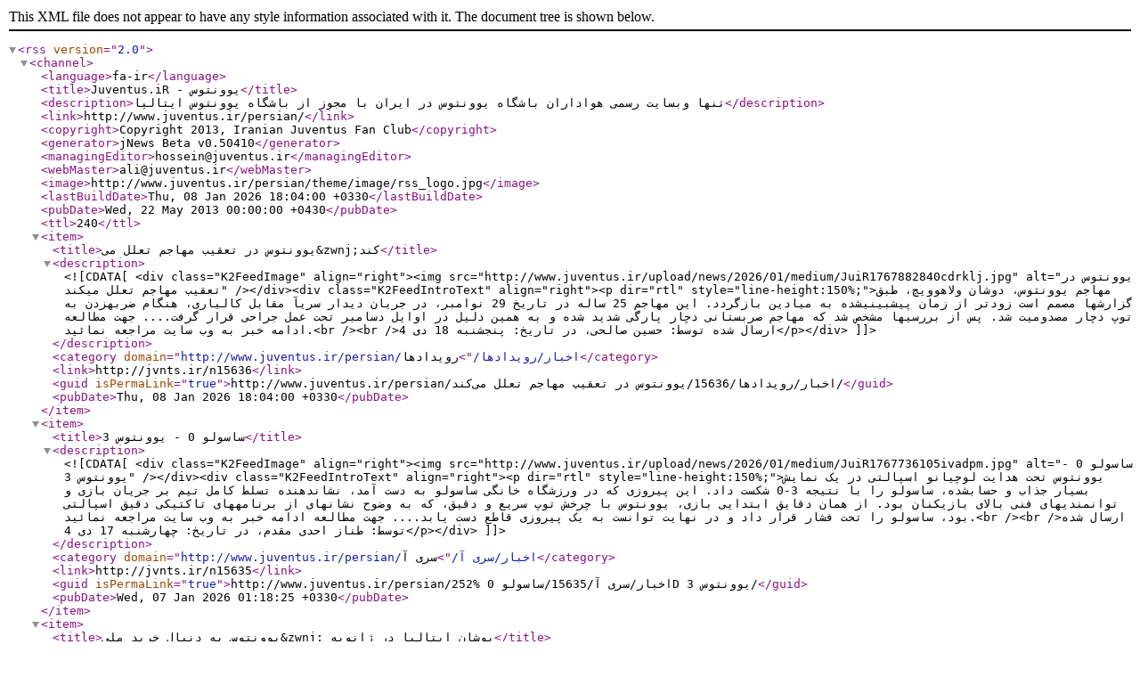

--- FILE ---
content_type: application/xml; charset=utf-8
request_url: https://www.juventus.ir/persian/rss-1701932281/
body_size: 7235
content:
<?xml version="1.0" encoding="UTF-8" ?>
<rss version="2.0">
    <channel>
        <language>fa-ir</language>
        <title>Juventus.iR - یوونتوس</title>
        <description>تنها وبسایت رسمی هواداران باشگاه یوونتوس در ایران با مجوز از باشگاه یوونتوس ایتالیا</description>
        <link>http://www.juventus.ir/persian/</link>
        <copyright>Copyright 2013, Iranian Juventus Fan Club</copyright>
        <generator>jNews Beta v0.50410</generator>
        <managingEditor>hossein@juventus.ir</managingEditor>
        <webMaster>ali@juventus.ir</webMaster>
        <image>http://www.juventus.ir/persian/theme/image/rss_logo.jpg</image>
        <lastBuildDate>Thu, 08 Jan 2026 18:04:00 +0330</lastBuildDate>
        <pubDate>Wed, 22 May 2013 00:00:00 +0430</pubDate>
        <ttl>240</ttl>
    
        <item>
            <title>یوونتوس در تعقیب مهاجم تعلل می&amp;zwnj;کند</title>
            <description><![CDATA[<div class="K2FeedImage" align="right"><img src="http://www.juventus.ir/upload/news/2026/01/medium/JuiR1767882840cdrklj.jpg" alt="یوونتوس در تعقیب مهاجم تعلل میکند" /></div><div class="K2FeedIntroText" align="right"><p dir="rtl" style="line-height:150%;">مهاجم یوونتوس، دوشان ولاهوویچ، طبق گزارشها مصمم است زودتر از زمان پیشبینیشده به میادین بازگردد. این مهاجم 25 ساله در تاریخ 29 نوامبر، در جریان دیدار سریآ مقابل کالیاری، هنگام ضربهزدن به توپ دچار مصدومیت شد. پس از بررسیها مشخص شد که مهاجم صربستانی دچار پارگی شدید شده و به همین دلیل در اوایل دسامبر تحت عمل جراحی قرار گرفت.... جهت مطالعه ادامه خبر به وب سایت مراجعه نمائید.<br /><br />ارسال شده توسط: حسین صالحی، در تاریخ: پنجشنبه 18 دى 4</p></div>]]></description>
            <category domain="http://www.juventus.ir/persian/اخبار/رویدادها/">رویدادها</category>
            <link>http://jvnts.ir/n15636</link>
            <guid isPermaLink="true">http://www.juventus.ir/persian/اخبار/رویدادها/15636/یوونتوس در تعقیب مهاجم تعلل می‌کند/</guid>
            <pubDate>Thu, 08 Jan 2026 18:04:00 +0330</pubDate>
        </item>
        
        <item>
            <title>ساسولو 0 - یوونتوس 3</title>
            <description><![CDATA[<div class="K2FeedImage" align="right"><img src="http://www.juventus.ir/upload/news/2026/01/medium/JuiR1767736105ivadpm.jpg" alt="ساسولو 0 - یوونتوس 3" /></div><div class="K2FeedIntroText" align="right"><p dir="rtl" style="line-height:150%;">یوونتوس تحت هدایت لوچیانو اسپالتی در یک نمایش بسیار جذاب و حسابشده، ساسولو را با نتیجه 3‐0 شکست داد. این پیروزی که در ورزشگاه خانگی ساسولو به دست آمد، نشاندهنده تسلط کامل تیم بر جریان بازی و توانمندیهای فنی بالای بازیکنان بود. از همان دقایق ابتدایی بازی، یوونتوس با چرخش توپ سریع و دقیق، که به وضوح نشانهای از برنامههای تاکتیکی دقیق اسپالتی بود، ساسولو را تحت فشار قرار داد و در نهایت توانست به یک پیروزی قاطع دست یابد.... جهت مطالعه ادامه خبر به وب سایت مراجعه نمائید.<br /><br />ارسال شده توسط: طناز احدی مقدم، در تاریخ: چهارشنبه 17 دى 4</p></div>]]></description>
            <category domain="http://www.juventus.ir/persian/اخبار/سری آ/">سری آ</category>
            <link>http://jvnts.ir/n15635</link>
            <guid isPermaLink="true">http://www.juventus.ir/persian/اخبار/سری آ/15635/ساسولو 0 %252D یوونتوس 3/</guid>
            <pubDate>Wed, 07 Jan 2026 01:18:25 +0330</pubDate>
        </item>
        
        <item>
            <title>یوونتوس به دنبال خرید ملی&amp;zwnj; پوشان ایتالیا در ژانویه</title>
            <description><![CDATA[<div class="K2FeedImage" align="right"><img src="http://www.juventus.ir/upload/news/2026/01/medium/JuiR1767709549hmubyv.jpg" alt="یوونتوس به دنبال خرید ملی پوشان ایتالیا در ژانویه" /></div><div class="K2FeedIntroText" align="right"><p dir="rtl" style="line-height:150%;">پنجره نقل و انتقالات ژانویه در جریان است و در حال حاضر چندین بازیکن ملیپوش ایتالیا در حال بررسی احتمال انتقال از باشگاههای فعلی خود پیش از جام جهانی 2026 و مرحله پلیآف در ماه مارس هستند. در ادامه نگاهی میاندازیم به بازیکنانی که ممکن است در این ماه جابهجا شوند.... جهت مطالعه ادامه خبر به وب سایت مراجعه نمائید.<br /><br />ارسال شده توسط: طناز احدی مقدم، در تاریخ: سه شنبه 16 دى 4</p></div>]]></description>
            <category domain="http://www.juventus.ir/persian/اخبار/نقل و انتقالات/">نقل و انتقالات</category>
            <link>http://jvnts.ir/n15634</link>
            <guid isPermaLink="true">http://www.juventus.ir/persian/اخبار/نقل و انتقالات/15634/یوونتوس به دنبال خرید ملی‌ پوشان ایتالیا در ژانویه/</guid>
            <pubDate>Tue, 06 Jan 2026 17:55:49 +0330</pubDate>
        </item>
        
        <item>
            <title>بازگشت کیزا ؟ همه چیز به لیورپول بستگی دارد</title>
            <description><![CDATA[<div class="K2FeedImage" align="right"><img src="http://www.juventus.ir/upload/news/2026/01/medium/JuiR1767637233brvlmx.jpeg" alt="بازگشت کیزا ؟ همه چیز به لیورپول بستگی دارد" /></div><div class="K2FeedIntroText" align="right"><p dir="rtl" style="line-height:150%;">یوونتوس پس از دریافت چراغ سبز از کیهزا، با لیورپول تماس گرفت. یوونتوس ظاهراً پیشرفتهای ملموسی در تلاش برای بازگرداندن فدریکو کیهزا به ورزشگاه آلیانز داشته است.... جهت مطالعه ادامه خبر به وب سایت مراجعه نمائید.<br /><br />ارسال شده توسط: حسین صالحی، در تاریخ: دوشنبه 15 دى 4</p></div>]]></description>
            <category domain="http://www.juventus.ir/persian/اخبار/نقل و انتقالات/">نقل و انتقالات</category>
            <link>http://jvnts.ir/n15633</link>
            <guid isPermaLink="true">http://www.juventus.ir/persian/اخبار/نقل و انتقالات/15633/بازگشت کیزا ؟ همه چیز به لیورپول بستگی دارد/</guid>
            <pubDate>Mon, 05 Jan 2026 21:50:33 +0330</pubDate>
        </item>
        
        <item>
            <title>باور کردنی نیست : یوونتوس 1 - 1 لچه</title>
            <description><![CDATA[<div class="K2FeedImage" align="right"><img src="http://www.juventus.ir/upload/news/2026/01/medium/JuiR1767466978eosxnd.jpg" alt="باور کردنی نیست : یوونتوس 1 - 1 لچه" /></div><div class="K2FeedIntroText" align="right"><p dir="rtl" style="line-height:150%;">یوونتوس در دیدار خانگی مقابل لچه با نتیجه ۱-۱ متوقف شد. این دیدار با گل غافلگیرکننده لچه توسط لامِک باندا در دقیقه ۴۵+۱ نیمه اول آغاز شد، جایی که پاس اشتباه کمبیاسو را برداشت، مدافع یوونتوس برِمر را دریبل زد و توپ را به گوشه دروازه فرستاد.... جهت مطالعه ادامه خبر به وب سایت مراجعه نمائید.<br /><br />ارسال شده توسط: طناز احدی مقدم، در تاریخ: شنبه 13 دى 4</p></div>]]></description>
            <category domain="http://www.juventus.ir/persian/اخبار/سری آ/">سری آ</category>
            <link>http://jvnts.ir/n15632</link>
            <guid isPermaLink="true">http://www.juventus.ir/persian/اخبار/سری آ/15632/باور کردنی نیست %253A یوونتوس 1 %252D 1 لچه/</guid>
            <pubDate>Sat, 03 Jan 2026 22:32:58 +0330</pubDate>
        </item>
        
        <item>
            <title>مارکو اوتولینی مدیر ورزشی جدید یوونتوس شد</title>
            <description><![CDATA[<div class="K2FeedImage" align="right"><img src="http://www.juventus.ir/upload/news/2026/01/medium/JuiR1767364494zvmpgr.jpg" alt="مارکو اوتولینی مدیر ورزشی جدید یوونتوس شد" /></div><div class="K2FeedIntroText" align="right"><p dir="rtl" style="line-height:150%;">یوونتوس با خوشحالی مارکو اوتولینی را بهعنوان مدیر ورزشی جدید باشگاه معرفی میکند. از تاریخ 1 ژانویه 2026، او رسماً به ترکیب سازمانی بیانکونری پیوسته و مستقیماً زیر نظر مدیرعامل دامین کومولی فعالیت خواهد کرد.... جهت مطالعه ادامه خبر به وب سایت مراجعه نمائید.<br /><br />ارسال شده توسط: طناز احدی مقدم، در تاریخ: جمعه 12 دى 4</p></div>]]></description>
            <category domain="http://www.juventus.ir/persian/اخبار/رویدادها/">رویدادها</category>
            <link>http://jvnts.ir/n15631</link>
            <guid isPermaLink="true">http://www.juventus.ir/persian/اخبار/رویدادها/15631/مارکو اوتولینی مدیر ورزشی جدید یوونتوس شد/</guid>
            <pubDate>Fri, 02 Jan 2026 18:04:54 +0330</pubDate>
        </item>
        
        <item>
            <title>کشف 9 کیلو کوکائین با لوگوی یوونتوس</title>
            <description><![CDATA[<div class="K2FeedImage" align="right"><img src="http://www.juventus.ir/upload/news/2026/01/medium/JuiR1767272601cngtbv.jpg" alt="کشف 9 کیلو کوکائین با لوگوی یوونتوس" /></div><div class="K2FeedIntroText" align="right"><p dir="rtl" style="line-height:150%;">در یک عملیات پلیس مالی ایتالیا در اوستیا، حدود 9 کیلوگرم کوکائین در یک خودروی کوچک کشف شد که داخل آجرهای مارکدار با لوگوی باشگاه فوتبال یوونتوس جاسازی شده بود، اقدامی که باعث تعجب مقامات شد.... جهت مطالعه ادامه خبر به وب سایت مراجعه نمائید.<br /><br />ارسال شده توسط: حسین صالحی، در تاریخ: پنجشنبه 11 دى 4</p></div>]]></description>
            <category domain="http://www.juventus.ir/persian/اخبار/رویدادها/">رویدادها</category>
            <link>http://jvnts.ir/n15630</link>
            <guid isPermaLink="true">http://www.juventus.ir/persian/اخبار/رویدادها/15630/کشف 9 کیلو کوکائین با لوگوی یوونتوس/</guid>
            <pubDate>Thu, 01 Jan 2026 16:33:21 +0330</pubDate>
        </item>
        
        <item>
            <title>آیا تونالی مهره ی گم شده ی یوونتوس است ؟</title>
            <description><![CDATA[<div class="K2FeedImage" align="right"><img src="http://www.juventus.ir/upload/news/2025/12/medium/JuiR1767166825cishtw.jpg" alt="آیا تونالی مهره ی گم شده ی یوونتوس است ؟" /></div><div class="K2FeedIntroText" align="right"><p dir="rtl" style="line-height:150%;">ساندرو تونالی همچنان یک هدف بلندمدت برای یوونتوس است و میرالم پیانیچ معتقد است که او میتواند یک افزوده ایدهآل برای ترکیب تیم باشد. تونالی در نیوکاسل یونایتد درخشش داشته، جایی که بازیکن کلیدی تیم است و از حقوق قابل توجهی برخوردار است. این هافبک از آث میلان به انگلیس منتقل شد و مبلغ قابل توجهی برای خرید او پرداخت شد که یوونتوس در آن زمان قادر به رقابت با آن نبود.... جهت مطالعه ادامه خبر به وب سایت مراجعه نمائید.<br /><br />ارسال شده توسط: طناز احدی مقدم، در تاریخ: چهارشنبه 10 دى 4</p></div>]]></description>
            <category domain="http://www.juventus.ir/persian/اخبار/نقل و انتقالات/">نقل و انتقالات</category>
            <link>http://jvnts.ir/n15628</link>
            <guid isPermaLink="true">http://www.juventus.ir/persian/اخبار/نقل و انتقالات/15628/آیا تونالی مهره ی گم شده ی یوونتوس است ؟/</guid>
            <pubDate>Wed, 31 Dec 2025 11:10:25 +0330</pubDate>
        </item>
        
        <item>
            <title>شانسی برای ماندن نیست : بارسا به صورت رسمی وارد شد</title>
            <description><![CDATA[<div class="K2FeedImage" align="right"><img src="http://www.juventus.ir/upload/news/2025/12/medium/JuiR1767086205zievqu.jpg" alt="شانسی برای ماندن نیست : بارسا به صورت رسمی وارد شد" /></div><div class="K2FeedIntroText" align="right"><p dir="rtl" style="line-height:150%;">طبق گزارشها، باشگاه بارسلونا گامهای مشخصی برای جذب مهاجم آزاد یوونتوس، دوشان ولاهوویچ، برداشته است.... جهت مطالعه ادامه خبر به وب سایت مراجعه نمائید.<br /><br />ارسال شده توسط: طناز احدی مقدم، در تاریخ: سه شنبه 9 دى 4</p></div>]]></description>
            <category domain="http://www.juventus.ir/persian/اخبار/نقل و انتقالات/">نقل و انتقالات</category>
            <link>http://jvnts.ir/n15627</link>
            <guid isPermaLink="true">http://www.juventus.ir/persian/اخبار/نقل و انتقالات/15627/شانسی برای ماندن نیست %253A بارسا به صورت رسمی وارد شد/</guid>
            <pubDate>Tue, 30 Dec 2025 12:46:45 +0330</pubDate>
        </item>
        
        <item>
            <title>استراتژی جدید یووه: معامله موهارموویچ برای فراتسی</title>
            <description><![CDATA[<div class="K2FeedImage" align="right"><img src="http://www.juventus.ir/upload/news/2025/12/medium/JuiR1766999234cokmvn.jpg" alt="استراتژی جدید یووه: معامله موهارموویچ برای فراتسی" /></div><div class="K2FeedIntroText" align="right"><p dir="rtl" style="line-height:150%;">طبق گزارشها، یوونتوس در حال بررسی ارائه سهم خود از قرارداد موهارموویچ به اینتر بهعنوان بخشی از معامله برای به خدمت گرفتن داویده فراتسی است.... جهت مطالعه ادامه خبر به وب سایت مراجعه نمائید.<br /><br />ارسال شده توسط: طناز احدی مقدم، در تاریخ: دوشنبه 8 دى 4</p></div>]]></description>
            <category domain="http://www.juventus.ir/persian/اخبار/نقل و انتقالات/">نقل و انتقالات</category>
            <link>http://jvnts.ir/n15626</link>
            <guid isPermaLink="true">http://www.juventus.ir/persian/اخبار/نقل و انتقالات/15626/استراتژی جدید یووه%253A معامله موهارموویچ برای فراتسی/</guid>
            <pubDate>Mon, 29 Dec 2025 12:37:14 +0330</pubDate>
        </item>
        
        <item>
            <title>ناکامی بزرگ برای کامبیاسو و لوکاتلی</title>
            <description><![CDATA[<div class="K2FeedImage" align="right"><img src="http://www.juventus.ir/upload/news/2025/12/medium/JuiR1766918604voxire.jpg" alt="ناکامی بزرگ برای کامبیاسو و لوکاتلی" /></div><div class="K2FeedIntroText" align="right"><p dir="rtl" style="line-height:150%;">یوونتوس با وجود چند موقعیت خطرناک حریف، سال 2025 را با پیروزی خارج از خانه مقابل تیم شجاع پیزا به پایان رساند. تیم لوچانو اسپالتی با گل پییر کالولو که از یک هرج و مرج در مقابل دروازه استفاده کرد، بازی را باز کرد. در دقایق پایانی، کنان ییلدیز نتیجه را با یک ضربه ساده قطعی کرد.... جهت مطالعه ادامه خبر به وب سایت مراجعه نمائید.<br /><br />ارسال شده توسط: حسین صالحی، در تاریخ: یکشنبه 7 دى 4</p></div>]]></description>
            <category domain="http://www.juventus.ir/persian/اخبار/سری آ/">سری آ</category>
            <link>http://jvnts.ir/n15625</link>
            <guid isPermaLink="true">http://www.juventus.ir/persian/اخبار/سری آ/15625/ناکامی بزرگ برای کامبیاسو و لوکاتلی/</guid>
            <pubDate>Sun, 28 Dec 2025 14:13:24 +0330</pubDate>
        </item>
        
        <item>
            <title>پیزا 0 - یوونتوس 2</title>
            <description><![CDATA[<div class="K2FeedImage" align="right"><img src="http://www.juventus.ir/upload/news/2025/12/medium/JuiR1766872942cqaklh.jpeg" alt="پیزا 0 - یوونتوس 2" /></div><div class="K2FeedIntroText" align="right"><p dir="rtl" style="line-height:150%;">در یک بازی جذاب در سری آ، یوونتوس با پیروزی 2‐0 برابر پیزا در تاریخ 27 دسامبر 2025 به سه امتیاز ارزشمند دست یافت. این پیروزی با دو گل دیرهنگام از پییر کالولو و کنان ییلدیز، که هر دو بهصورت توپهای باز در موقعیتهای ساده به گل تبدیل شدند، محقق شد. پیزا در این بازی شانسهایی داشت، اما در دو نوبت به تیر دروازه برخورد کرد تا نتواند از این فرصتها استفاده کند.... جهت مطالعه ادامه خبر به وب سایت مراجعه نمائید.<br /><br />ارسال شده توسط: حسین صالحی، در تاریخ: یکشنبه 7 دى 4</p></div>]]></description>
            <category domain="http://www.juventus.ir/persian/اخبار/سری آ/">سری آ</category>
            <link>http://jvnts.ir/n15624</link>
            <guid isPermaLink="true">http://www.juventus.ir/persian/اخبار/سری آ/15624/پیزا 0 %252D یوونتوس 2/</guid>
            <pubDate>Sun, 28 Dec 2025 01:32:22 +0330</pubDate>
        </item>
        
        <item>
            <title>یوونتوس از جذب مایک مانیان عقب ماند</title>
            <description><![CDATA[<div class="K2FeedImage" align="right"><img src="http://www.juventus.ir/upload/news/2025/12/medium/JuiR1766839023bisadf.jpg" alt="یوونتوس از جذب مایک مانیان عقب ماند" /></div><div class="K2FeedIntroText" align="right"><p dir="rtl" style="line-height:150%;">یوونتوس یکی از باشگاههایی بود که وضعیت مایک مانیان را بهدقت زیر نظر داشت؛ دروازهبانی که پیشتر بهعنوان یک گزینه بالقوه برای انتقال آزاد در تابستان مطرح شده بود، آن هم در شرایطی که قراردادش با آث میلان به مراحل پایانی نزدیک میشد. ابهام درباره آینده او باعث شد چندین باشگاه، از جمله بیانکونری، به این فرصت توجه ویژهای نشان دهند و مانیان را یک موقعیت مهم در بازار نقلوانتقالات بدانند.... جهت مطالعه ادامه خبر به وب سایت مراجعه نمائید.<br /><br />ارسال شده توسط: طناز احدی مقدم، در تاریخ: شنبه 6 دى 4</p></div>]]></description>
            <category domain="http://www.juventus.ir/persian/اخبار/نقل و انتقالات/">نقل و انتقالات</category>
            <link>http://jvnts.ir/n15623</link>
            <guid isPermaLink="true">http://www.juventus.ir/persian/اخبار/نقل و انتقالات/15623/یوونتوس از جذب مایک مانیان عقب ماند/</guid>
            <pubDate>Sat, 27 Dec 2025 16:07:03 +0330</pubDate>
        </item>
        
        <item>
            <title>صحبت  های جنجالی موجی : الکان دلیل همه ی بدبختی هاست</title>
            <description><![CDATA[<div class="K2FeedImage" align="right"><img src="http://www.juventus.ir/upload/news/2025/12/medium/JuiR1766663381lsndtk.jpg" alt="صحبت  های جنجالی موجی : الکان دلیل همه ی بدبختی هاست" /></div><div class="K2FeedIntroText" align="right"><p dir="rtl" style="line-height:150%;">در روزهای اخیر اظهارات تازهای درباره آینده مدیریتی باشگاه یوونتوس و نقش خانواده آنیلی در فوتبال ایتالیا مطرح شده که بازتاب گستردهای در رسانهها داشته است. این صحبتها بار دیگر بحث فروش باشگاه و تغییر رویکرد مالکان را به مرکز توجه افکار عمومی برده است. موجی، مدیر اسبق یوونتوس، در گفتوگویی صریح به این موضوعات پرداخته است.... جهت مطالعه ادامه خبر به وب سایت مراجعه نمائید.<br /><br />ارسال شده توسط: طناز احدی مقدم، در تاریخ: پنجشنبه 4 دى 4</p></div>]]></description>
            <category domain="http://www.juventus.ir/persian/اخبار/مصاحبه/">مصاحبه</category>
            <link>http://jvnts.ir/n15621</link>
            <guid isPermaLink="true">http://www.juventus.ir/persian/اخبار/مصاحبه/15621/صحبت  های جنجالی موجی %253A الکان دلیل همه ی بدبختی هاست/</guid>
            <pubDate>Thu, 25 Dec 2025 15:19:41 +0330</pubDate>
        </item>
        
        <item>
            <title>ییلدیز برای تمدید قرارداد با یوونتوس دو شرط مشخص گذاشت</title>
            <description><![CDATA[<div class="K2FeedImage" align="right"><img src="http://www.juventus.ir/upload/news/2025/12/medium/JuiR1766581214rpzofs.jpg" alt="ییلدیز برای تمدید قرارداد با یوونتوس دو شرط مشخص گذاشت" /></div><div class="K2FeedIntroText" align="right"><p dir="rtl" style="line-height:150%;">طبق گزارش لا گاتزتا دلو اسپورت، کنان ییلدیز برای تمدید قرارداد با یوونتوس دو خواسته اصلی دارد: نخست، تبدیل شدن به پردرآمدترین بازیکن تیم و دوم، دریافت تضمینهای روشن درباره جاهطلبیها و پروژه بلندمدت باشگاه در سالهای آینده.... جهت مطالعه ادامه خبر به وب سایت مراجعه نمائید.<br /><br />ارسال شده توسط: طناز احدی مقدم، در تاریخ: چهارشنبه 3 دى 4</p></div>]]></description>
            <category domain="http://www.juventus.ir/persian/اخبار/نقل و انتقالات/">نقل و انتقالات</category>
            <link>http://jvnts.ir/n15620</link>
            <guid isPermaLink="true">http://www.juventus.ir/persian/اخبار/نقل و انتقالات/15620/ییلدیز برای تمدید قرارداد با یوونتوس دو شرط مشخص گذاشت/</guid>
            <pubDate>Wed, 24 Dec 2025 16:30:14 +0330</pubDate>
        </item>
        
        <item>
            <title>یوونتوس به دنبال جذب هافبک آزاد بوندس&amp;zwnj; لیگا در تابستان</title>
            <description><![CDATA[<div class="K2FeedImage" align="right"><img src="http://www.juventus.ir/upload/news/2025/12/medium/JuiR1766475885giduqs.jpg" alt="یوونتوس به دنبال جذب هافبک آزاد بوندس لیگا در تابستان" /></div><div class="K2FeedIntroText" align="right"><p dir="rtl" style="line-height:150%;">طبق گزارشها، یوونتوس به دنبال جذب زاور شلاگر، هافبک باشگاه آربی لایپزیگ است که قراردادش در پایان فصل به پایان میرسد و به وضعیت آزاد نزدیک میشود.... جهت مطالعه ادامه خبر به وب سایت مراجعه نمائید.<br /><br />ارسال شده توسط: طناز احدی مقدم، در تاریخ: سه شنبه 2 دى 4</p></div>]]></description>
            <category domain="http://www.juventus.ir/persian/اخبار/نقل و انتقالات/">نقل و انتقالات</category>
            <link>http://jvnts.ir/n15619</link>
            <guid isPermaLink="true">http://www.juventus.ir/persian/اخبار/نقل و انتقالات/15619/یوونتوس به دنبال جذب هافبک آزاد بوندس‌ لیگا در تابستان/</guid>
            <pubDate>Tue, 23 Dec 2025 11:14:45 +0330</pubDate>
        </item>
        
        <item>
            <title>سردرد سه&amp;zwnj; گانه برای اسپالتی</title>
            <description><![CDATA[<div class="K2FeedImage" align="right"><img src="http://www.juventus.ir/upload/news/2025/12/medium/JuiR1766405405hcngwv.jpg" alt="سردرد سه گانه برای اسپالتی" /></div><div class="K2FeedIntroText" align="right"><p dir="rtl" style="line-height:150%;">یوونتوس ممکن است با ترکیبی ناقص راهی پیزا شود، چرا که وضعیت سه بازیکن مهم این تیم برای این دیدار در هالهای از ابهام قرار دارد.... جهت مطالعه ادامه خبر به وب سایت مراجعه نمائید.<br /><br />ارسال شده توسط: طناز احدی مقدم، در تاریخ: دوشنبه 1 دى 4</p></div>]]></description>
            <category domain="http://www.juventus.ir/persian/اخبار/سری آ/">سری آ</category>
            <link>http://jvnts.ir/n15618</link>
            <guid isPermaLink="true">http://www.juventus.ir/persian/اخبار/سری آ/15618/سردرد سه‌ گانه برای اسپالتی/</guid>
            <pubDate>Mon, 22 Dec 2025 15:40:05 +0330</pubDate>
        </item>
        
        <item>
            <title>وعده انفجار در بازی&amp;zwnj; های بعدی از سوی اوپندا</title>
            <description><![CDATA[<div class="K2FeedImage" align="right"><img src="http://www.juventus.ir/upload/news/2025/12/medium/JuiR1766313212ywivhn.jpg" alt="وعده انفجار در بازی های بعدی از سوی اوپندا" /></div><div class="K2FeedIntroText" align="right"><p dir="rtl" style="line-height:150%;">لوئیس اوپندا، مهاجم بلژیکی یوونتوس، خوشحال از ثبت اولین گل خود در سری آ در پیروزی 2‐1 تیمش مقابل رم شد. او پس از بازی به اسکای اسپورت گفت: این لیگ آسان نیست، میدانم بازیهای بدی داشتم، اما میخواهم بیشتر نشان دهم.... جهت مطالعه ادامه خبر به وب سایت مراجعه نمائید.<br /><br />ارسال شده توسط: طناز احدی مقدم، در تاریخ: یکشنبه 30 آذر 4</p></div>]]></description>
            <category domain="http://www.juventus.ir/persian/اخبار/سری آ/">سری آ</category>
            <link>http://jvnts.ir/n15617</link>
            <guid isPermaLink="true">http://www.juventus.ir/persian/اخبار/سری آ/15617/وعده انفجار در بازی‌ های بعدی از سوی اوپندا/</guid>
            <pubDate>Sun, 21 Dec 2025 14:03:32 +0330</pubDate>
        </item>
        
        <item>
            <title>اسپالتی موفق به شکست گاسپرینی شد</title>
            <description><![CDATA[<div class="K2FeedImage" align="right"><img src="http://www.juventus.ir/upload/news/2025/12/medium/JuiR1766267119ncsamh.jpg" alt="اسپالتی موفق به شکست گاسپرینی شد" /></div><div class="K2FeedIntroText" align="right"><p dir="rtl" style="line-height:150%;">یوونتوس با پیروزی 2‐1 مقابل رم در آلیانز استادیوم، دوباره به کورس کسب رتبه چهارم بازگشت و فاصلهاش با جالوروسی را به یک امتیاز کاهش داد. این دیدار حساس در شرایطی برگزار شد که هر دو تیم با غیبتهای پرتعداد وارد میدان شده بودند و ترکیبها تا حد زیادی اجباری و تغییریافته بود.... جهت مطالعه ادامه خبر به وب سایت مراجعه نمائید.<br /><br />ارسال شده توسط: طناز احدی مقدم، در تاریخ: یکشنبه 30 آذر 4</p></div>]]></description>
            <category domain="http://www.juventus.ir/persian/اخبار/سری آ/">سری آ</category>
            <link>http://jvnts.ir/n15616</link>
            <guid isPermaLink="true">http://www.juventus.ir/persian/اخبار/سری آ/15616/اسپالتی موفق به شکست گاسپرینی شد/</guid>
            <pubDate>Sun, 21 Dec 2025 01:15:19 +0330</pubDate>
        </item>
        
        <item>
            <title>یوونتوس بازیکنان کلیدی و نمادین خود را از دست داده است</title>
            <description><![CDATA[<div class="K2FeedImage" align="right"><img src="http://www.juventus.ir/upload/news/2025/12/medium/JuiR1766218729nfpovc.jpg" alt="یوونتوس بازیکنان کلیدی و نمادین خود را از دست داده است" /></div><div class="K2FeedIntroText" align="right"><p dir="rtl" style="line-height:150%;">یوونتوس همچنان بزرگترین باشگاه در تاریخ فوتبال ایتالیا باقی مانده و در دورههای مختلف در رقابتهای داخلی سلطه داشته است. مردان سیاه و سفید همچنان یکی از تیمهای برتر فوتبال جهان محسوب میشوند. با این حال، در فصلهای اخیر، آنها در رقابتهای مهم نتوانستهاند به طور مداوم خود را اثبات کنند.... جهت مطالعه ادامه خبر به وب سایت مراجعه نمائید.<br /><br />ارسال شده توسط: طناز احدی مقدم، در تاریخ: شنبه 29 آذر 4</p></div>]]></description>
            <category domain="http://www.juventus.ir/persian/اخبار/نقل و انتقالات/">نقل و انتقالات</category>
            <link>http://jvnts.ir/n15615</link>
            <guid isPermaLink="true">http://www.juventus.ir/persian/اخبار/نقل و انتقالات/15615/یوونتوس بازیکنان کلیدی و نمادین خود را از دست داده است/</guid>
            <pubDate>Sat, 20 Dec 2025 11:48:49 +0330</pubDate>
        </item>
        
        <item>
            <title>مذاکرات بایرن و بارسا برای دوشان ولاهوویچ با قیمت صفر</title>
            <description><![CDATA[<div class="K2FeedImage" align="right"><img src="http://www.juventus.ir/upload/news/2025/12/medium/JuiR1766071723ktipja.jpg" alt="مذاکرات بایرن و بارسا برای دوشان ولاهوویچ با قیمت صفر" /></div><div class="K2FeedIntroText" align="right"><p dir="rtl" style="line-height:150%;">دوشان ولاهوویچ با وجود آنکه در حال سپری کردن یک دوره طولانی دوری از میادین است، اما آینده او خارج از زمین همچنان توجه زیادی را در سراسر اروپا به خود جلب کرده است.... جهت مطالعه ادامه خبر به وب سایت مراجعه نمائید.<br /><br />ارسال شده توسط: طناز احدی مقدم، در تاریخ: پنجشنبه 27 آذر 4</p></div>]]></description>
            <category domain="http://www.juventus.ir/persian/اخبار/نقل و انتقالات/">نقل و انتقالات</category>
            <link>http://jvnts.ir/n15614</link>
            <guid isPermaLink="true">http://www.juventus.ir/persian/اخبار/نقل و انتقالات/15614/مذاکرات بایرن و بارسا برای دوشان ولاهوویچ با قیمت صفر/</guid>
            <pubDate>Thu, 18 Dec 2025 18:58:43 +0330</pubDate>
        </item>
        
        <item>
            <title>برای اولین بار در دو سال گذشته، یوونتوس فوتبال بازی کرد</title>
            <description><![CDATA[<div class="K2FeedImage" align="right"><img src="http://www.juventus.ir/upload/news/2025/12/medium/JuiR1765884941fqexas.jpg" alt="برای اولین بار در دو سال گذشته، یوونتوس فوتبال بازی کرد" /></div><div class="K2FeedIntroText" align="right"><p dir="rtl" style="line-height:150%;">یوونتوس آخر هفته برای دیدار با بولونیا به میدان رفت، مسابقهای که بهعنوان یکی از دشوارترین دیدارهای این فصل آنها در نظر گرفته میشد، در حالی که تیم تحت هدایت لوچیانو اسپالتی در تلاش برای بازسازی اعتماد به نفس خود است. این بازی یک آزمون مهم برای تیمی بود که در هفتههای اخیر روند بهبود تدریجی را نشان داده است. اگرچه یووه تحت هدایت سرمربی فعلی خود به وضوح در حال پیشرفت است، اما همچنان درک میشود که اعتماد به نفس تیم هنوز در حال شکلگیری است، حتی زمانی که بازیکنان سیاه و سفید نشان میدهند توانایی رقابت در این فصل را دارند.... جهت مطالعه ادامه خبر به وب سایت مراجعه نمائید.<br /><br />ارسال شده توسط: طناز احدی مقدم، در تاریخ: سه شنبه 25 آذر 4</p></div>]]></description>
            <category domain="http://www.juventus.ir/persian/اخبار/مصاحبه/">مصاحبه</category>
            <link>http://jvnts.ir/n15613</link>
            <guid isPermaLink="true">http://www.juventus.ir/persian/اخبار/مصاحبه/15613/برای اولین بار در دو سال گذشته، یوونتوس فوتبال بازی کرد/</guid>
            <pubDate>Tue, 16 Dec 2025 15:05:41 +0330</pubDate>
        </item>
        
        <item>
            <title>ایتالیانو : یوونتوس شایسته ی تقدیر است</title>
            <description><![CDATA[<div class="K2FeedImage" align="right"><img src="http://www.juventus.ir/upload/news/2025/12/medium/JuiR1765795998ojybwf.jpg" alt="ایتالیانو : یوونتوس شایسته ی تقدیر است" /></div><div class="K2FeedIntroText" align="right"><p dir="rtl" style="line-height:150%;">وینچنزو ایتالیانو، سرمربی تیم بولونیا، پس از شکست تیمش مقابل یوونتوس با نتیجه 1‐0 تأکید کرد که این باخت هیچ آسیبی به ارزشها و کمپین بولونیا وارد نمیکند، هرچند تیمش نتوانست پس از دریافت گل و کارت قرمز بازی را جبران کند.... جهت مطالعه ادامه خبر به وب سایت مراجعه نمائید.<br /><br />ارسال شده توسط: طناز احدی مقدم، در تاریخ: دوشنبه 24 آذر 4</p></div>]]></description>
            <category domain="http://www.juventus.ir/persian/اخبار/سری آ/">سری آ</category>
            <link>http://jvnts.ir/n15612</link>
            <guid isPermaLink="true">http://www.juventus.ir/persian/اخبار/سری آ/15612/ایتالیانو %253A یوونتوس شایسته ی تقدیر است/</guid>
            <pubDate>Mon, 15 Dec 2025 14:23:18 +0330</pubDate>
        </item>
        
        <item>
            <title>بولونا 0 - یوونتوس 1</title>
            <description><![CDATA[<div class="K2FeedImage" align="right"><img src="http://www.juventus.ir/upload/news/2025/12/medium/JuiR1765748267mdwaty.jpg" alt="بولونا 0 - یوونتوس 1" /></div><div class="K2FeedIntroText" align="right"><p dir="rtl" style="line-height:150%;">خوان کابال پس از ورود از روی نیمکت، گل پیروزیبخش یوونتوس را مقابل بولونیای ۱۰ نفره به ثمر رساند تا هر سه امتیاز بازی را برای بیانکونری به ارمغان بیاورد؛ نتیجهای که ادامه رکورد ضعیف بولونیا در این تقابل بود و باعث شد یوونتوس با عبور از این تیم، به رده پنجم جدول صعود کند.... جهت مطالعه ادامه خبر به وب سایت مراجعه نمائید.<br /><br />ارسال شده توسط: طناز احدی مقدم، در تاریخ: دوشنبه 24 آذر 4</p></div>]]></description>
            <category domain="http://www.juventus.ir/persian/اخبار/سری آ/">سری آ</category>
            <link>http://jvnts.ir/n15611</link>
            <guid isPermaLink="true">http://www.juventus.ir/persian/اخبار/سری آ/15611/بولونا 0 %252D یوونتوس 1/</guid>
            <pubDate>Mon, 15 Dec 2025 01:07:47 +0330</pubDate>
        </item>
        
        <item>
            <title>مدیر عامل تتر به دنبال بازگشت سریع آنیلی است ؟</title>
            <description><![CDATA[<div class="K2FeedImage" align="right"><img src="http://www.juventus.ir/upload/news/2025/12/medium/JuiR1765700614wvlyaj.jpg" alt="مدیر عامل تتر به دنبال بازگشت سریع آنیلی است ؟" /></div><div class="K2FeedIntroText" align="right"><p dir="rtl" style="line-height:150%;">پیشنهاد اخیر تتر برای تصاحب باشگاه یوونتوس، موجی از واکنشها و حواشی رسانهای را در پی داشته است. این شرکت رمزارزی با ارائه پیشنهادی چند میلیارد یورویی قصد داشت کنترل اکثریت سهام باشگاه را به دست آورد، اما تاکنون با رد قاطع خانواده انیلی و هیئتمدیره Exor مواجه شده است.... جهت مطالعه ادامه خبر به وب سایت مراجعه نمائید.<br /><br />ارسال شده توسط: حسین صالحی، در تاریخ: یکشنبه 23 آذر 4</p></div>]]></description>
            <category domain="http://www.juventus.ir/persian/اخبار/مقالات/">مقالات</category>
            <link>http://jvnts.ir/n15609</link>
            <guid isPermaLink="true">http://www.juventus.ir/persian/اخبار/مقالات/15609/مدیر عامل تتر به دنبال بازگشت سریع آنیلی است ؟/</guid>
            <pubDate>Sun, 14 Dec 2025 11:53:34 +0330</pubDate>
        </item>
        
    </channel>
</rss>
    